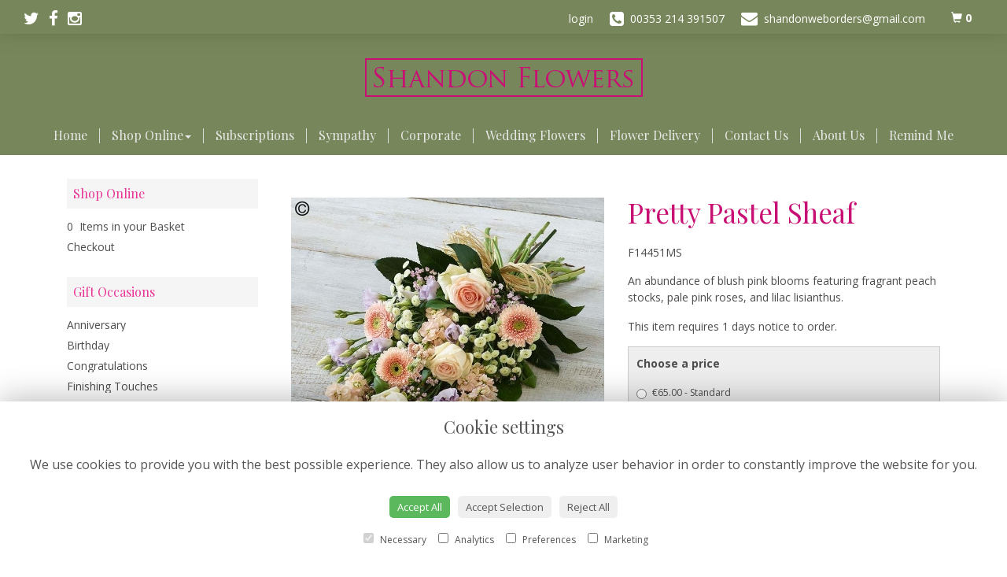

--- FILE ---
content_type: text/html;charset=UTF-8
request_url: https://www.shandonflowers.com/design-20215104/pretty-pastel-sheaf.htm
body_size: 8465
content:
<!DOCTYPE html><html lang="en"><head><meta http-equiv="Content-Type" content="text/html; charset=UTF-8"><meta http-equiv="X-UA-Compatible" content="IE=edge"><meta name="viewport" content="width=device-width, initial-scale=1"><script type="application/ld+json">
    {
      "@context": "https://schema.org",
      "@type": "Florist",
      "url": "/",
      "logo": "/upload/mt/shan533/images/logos/logo.png",
      "name": "Shandon Flowers",   
      "email": "shandonweborders@gmail.com",
      "telephone": "00353 214 391507",
      "address": {
        "@type": "PostalAddress",
    "streetAddress": "35/36 Shandon Street","addressLocality": "Cork City","addressRegion": "Co. Cork","addressCountry":"IE"
  
      },
	"contactPoint": {
	  "@type": "ContactPoint",
	  "telephone": "00353 214 391507",
	  "email": "shandonweborders@gmail.com"
		}
    }
    </script><script src="/upload/scripts/jquery-1.11.3.min.js"></script><script src="/upload/scripts/jquery.browser.min.js"></script><script src="/upload/scripts/jquery.validate.js"></script><script> 

	//storage of this and previous page
	sessionStorage.setItem('from',sessionStorage.getItem("is"));
    sessionStorage.setItem('is',window.location.href);

</script><link rel="shortcut icon" href="/upload/mt/shan533/images/favicon.ico"><link href="/upload/bootstrap/css/bootstrap.min.css" rel="stylesheet"><link href="/upload/styles/styles.css" rel="stylesheet"><link href="/upload/styles/cookie.css" rel="stylesheet"><link href="/upload/mt/shan533/styles/styles-color.css" rel="stylesheet"/><link href="/upload/mt/shan533/styles/styles-custom.css" rel="stylesheet"/><link href="/share/font-awesome/css/fontawesome-all.css" rel="stylesheet"><link href="/share/font-awesome/css/font-awesome.min.css" rel="stylesheet" media="none" onload="if(media!='all')media='all'"><!--[if lt IE 9]><script src="https://oss.maxcdn.com/html5shiv/3.7.2/html5shiv.min.js"></script><script src="https://oss.maxcdn.com/respond/1.4.2/respond.min.js"></script><![endif]--><title>Pretty Pastel Sheaf – buy online or call 00353 214 391507</title><meta name="description" content="Pretty Pastel Sheaf to buy from your local Cork City florist. Send fresh flowers to friends, family and loved ones. Order online today! "/>

	<meta property="og:image" content="/upload/mt/shan533/products/Interflora/20214013-pretty-pastel-sheaf.jpg"/>
	<link rel="stylesheet" media="screen, projection" href="/share/plugins/driftmaster/drift-basic.css">
	<link rel="stylesheet" media="screen, projection" href="/share/plugins/lightbox/ekko-lightbox.css">
	<link rel="stylesheet" media="screen, projection" href="/upload/styles/fpro-styles/design_page.css">
	
	<link rel="stylesheet" href="/upload/plugins/glightbox/css/glightbox.min.css">
	<script src="/upload/plugins/glightbox/js/glightbox.min.js"" type="text/javascript"></script>
	
	<link rel="stylesheet" href="/upload/plugins/splide/css/splide.min.css">
	<script src="/upload/plugins/splide/js/splide.js"" type="text/javascript"></script>
	<link rel="stylesheet" href="/upload/plugins/splide/css/splide-extension-video.min.css">
	<script src="/upload/plugins/splide/js/splide-extension-video.min.js"></script> 
	
	<script async src="https://www.googletagmanager.com/gtag/js?id=UA-123556136-4"></script><script>
  window.dataLayer = window.dataLayer || [];
  function gtag(){dataLayer.push(arguments);}
  gtag('js', new Date());

  gtag('config', 'UA-123556136-4');
</script><script async src="https://www.googletagmanager.com/gtag/js?id=G-B4H18W5258"></script><script>
  window.dataLayer = window.dataLayer || [];
  function gtag(){dataLayer.push(arguments);}
  gtag('js', new Date());

  gtag('config', 'G-B4H18W5258');
</script></head><body class="page"><noscript><p class="highlight" id="jswarning">Javascript is disabled in your browser, please enable it to continue using this website.</p></noscript><ul id="accessibility"><li><a href="/" title="Home" accesskey="1">Return to the Homepage</a><li><a href="#leftNavigator" title="Skip to categories">Skip to categories</a></li><li><a href="#info" accesskey="s" title="Skip to content">Skip to content</a></li><li><a href="#sitemap" accesskey="3" title="Sitemap">View SitemapView Sitemap</a></li></ul><div class="container-fluid navbar-fixed-top head-container designpage page" id="headContainer"><div class="container-fluid"><div class="page-header hidden-xs"><div class="row addressData"><div class="col-xs-6 col-sm-3"><div class="socialHead"><a href="https://www.twitter.com/shandonflowers" title="Follow us on Twitter" target="_blank"><i class="fa fa-twitter"></i></a><a href="https://www.facebook.com/shandon.flowers" title="Find us on Facebook" target="_blank"><i class="fa fa-facebook"></i></a><a href="https://www.instagram.com/shandonflowers" target="_blank"><i class="fa fa-instagram"></i></a></div></div><div class="col-xs-6 col-sm-9 text-right"><ul class="list-inline addressData-right"><li><span id="addTel" class="headLogin"><a href="/user-login.htm">login</a></span></li><li><span id="addTel"><a href="tel:00353 214 391507"><i class="fa fa-phone-square"></i><span class="hidden-xs">00353 214 391507</span></a></span></li><li><span id="addEmail"><a href="mailto:shandonweborders@gmail.com"><i class="fa fa-envelope"></i><span class="hidden-xs">shandonweborders@gmail.com</span></a></span></li><li><a class="btn btn-header headCart" href="/shoppingCart.htm?cartdo=view"><span class="glyphicon glyphicon-shopping-cart" aria-hidden="true"></span><span id="cartItemTotal"> 0</span></a></li><li style="padding-left:3px;"><a class="btn btn-header headSearch" data-toggle="collapse" href="#collapseSearch" aria-expanded="false" aria-controls="collapseSearch"><span class="glyphicon glyphicon-search" aria-hidden="true"></span></a></li><button type="button" class="navbar-toggle collapsed" data-toggle="collapse" data-target="#mobilenav" aria-expanded="false" aria-controls="navbar"><span class="sr-only">Toggle navigation</span><span class="icon-bar"></span><span class="icon-bar"></span><span class="icon-bar"></span></button><div class="collapse" id="collapseSearch"><div class="well"><div class="form-group"><div class="input-group"><input type="text" name="searchBy" id="searchBy" class="form-control" placeholder="Search"/><div class="input-group-addon"><a href="javascript:goToPage();">go</a></div></div></div></div></div></ul></div></div></div><div class="container-fluid noPadding hidden-sm hidden-md hidden-lg visible-xs-*"><div class="row addressDataMobile"><div class="col-xs-2 headerTel"><span><a href="tel:00353 214 391507"><i class="fa fa-phone-square"></i></a></span></div><div class="col-xs-2 headerEmail"><span><a href="mailto:shandonweborders@gmail.com"><i class="fa fa-envelope"></i></a></span></div><div class="col-xs-2 headerCart"><a href="/shoppingCart.htm?cartdo=view"><i class="fas fa-shopping-basket" aria-hidden="true"></i><span id="cartItemTotal"> 0</span></a></div><div class="col-xs-2 headerSearch"><a data-toggle="collapse" class="searchButton" href="#collapseSearch2" aria-expanded="false" aria-controls="collapseSearch2"><i class="fa fa-search" aria-hidden="true"></i></a></div><div class="col-xs-2"><button type="button" class="navbar-toggle collapsed" data-toggle="collapse" data-target="#mobilenav" aria-expanded="false" aria-controls="navbar"><span class="sr-only">Toggle navigation</span><span class="icon-bar"></span><span class="icon-bar"></span><span class="icon-bar"></span></button></div></div><script>
 
// MOBILE SEARCH START 
function goToPage2() 
{
    var initial = "/search/design.htm?term=";
    var searchString = document.getElementById("searchBy2").value;
    window.location.assign(initial+searchString);
}
</script><div class="collapse" id="collapseSearch2"><div class="well"><div class="form-group"><div class="input-group"><input type="text" name="searchBy2" id="searchBy2" class="form-control" placeholder="Search"/><div class="input-group-addon"><a href="javascript:goToPage2();">go</a></div></div></div></div></div><div id="mobilenav" class="collapse"><nav class=""><div><ul class="mobile-nav"><li class="page1"><a title="Home" href="/">Home</a></li><li class="dropdown page2"><a title="Shop Online" href="#" class="dropdown-toggle" data-toggle="dropdown">Shop Online<span class="caret"></span></a><ul class="dropdown-menu columns" role="menu"><li class="page2"><a title="Shop Online" href="/shop-online.htm">Shop Online</a></li><li class="dropdown-header">Gift Occasions</li><li><a href="/occasion-1/anniversary.htm" title="Anniversary">Anniversary</a></li><li><a href="/occasion-2/birthday.htm" title="Birthday">Birthday</a></li><li><a href="/occasion-3/congratulations.htm" title="Congratulations">Congratulations</a></li><li><a href="/occasion-42/finishing-touches.htm" title="Finishing Touches">Finishing Touches</a></li><li><a href="/occasion-43/florist-choice.htm" title="Florist Choice">Florist Choice</a></li><li><a href="/occasion-14/funeral.htm" title="Funeral">Funeral</a></li><li><a href="/occasion-4/get-well-soon.htm" title="Get Well Soon">Get Well Soon</a></li><li><a href="/occasion-16/gifts.htm" title="Gifts">Gifts</a></li><li><a href="/occasion-7/new-born.htm" title="New Born">New Born</a></li><li><a href="/occasion-106/plants.htm" title="Plants">Plants</a></li><li><a href="/occasion-5/retirement.htm" title="Retirement">Retirement</a></li><li><a href="/occasion-15/romance.htm" title="Romance">Romance</a></li><li><a href="/occasion-6/thank-you.htm" title="Thank You">Thank You</a></li><li><a href="/occasion-20/winter.htm" title="Winter">Winter</a></li><li class="divider"></li><li class="dropdown-header">Sympathy</li><li><a href="/category-7/spray.htm" title="Spray Designs">Spray</a></li><li><a href="/category-8/wreath.htm" title="Wreath Designs">Wreath</a></li><li><a href="/category-16/heart-and-cushion.htm" title="Heart and Cushion Designs">Heart and Cushion</a></li><li><a href="/category-17/child.htm" title="Child Designs">Child</a></li><li><a href="/category-18/funeral-basket.htm" title="Funeral Basket Designs">Funeral Basket</a></li><li><a href="/category-19/funeral-posy.htm" title="Funeral Posy Designs">Funeral Posy</a></li><li><a href="/category-20/specialist-tributes.htm" title="Specialist Tributes Designs">Specialist Tributes</a></li><li><a href="/category-21/sheaves.htm" title="Sheaves Designs">Sheaves</a></li><li><a href="/category-23/crosses.htm" title="Crosses Designs">Crosses</a></li><li><a href="/category-25/casket-sprays.htm" title="Casket Sprays Designs">Casket Sprays</a></li><li><a href="/category-65/eco-friendly-range.htm" title="Eco Friendly Range Designs">Eco Friendly Range</a></li><li><a href="/category-66/finishing-touches.htm" title="Finishing Touches Designs">Finishing Touches</a></li><li class="divider"></li><li class="dropdown-header">Finishing Touches</li><li><a href="/category-9/chocolates.htm" title="Chocolates Designs">Chocolates</a></li><li><a href="/category-10/cuddly-toys.htm" title="Cuddly Toys Designs">Cuddly Toys</a></li><li><a href="/category-31/vases.htm" title="Vases Designs">Vases</a></li><li><a href="/category-32/cards.htm" title="Cards Designs">Cards</a></li><li><a href="/category-122/candles.htm" title="Candles Designs">Candles</a></li><li class="divider"></li><li class="dropdown-header">Wedding Flowers</li><li><a href="/category-15/corsages-&-buttonholes.htm" title="Corsages & Buttonholes Designs">Corsages & Buttonholes</a></li><li class="divider"></li><li class="dropdown-header">Florist Choice</li><li class="divider"></li></ul></li><li class="page29"><a title="Subscriptions" href="/subscriptions.htm">Subscriptions</a></li><li class="page5"><a title="Sympathy" href="/sympathy.htm">Sympathy</a></li><li class="page7"><a title="Corporate" href="/corporate.htm">Corporate</a></li><li class="page4"><a title="Wedding Flowers" href="/wedding-flowers.htm">Wedding Flowers</a></li><li class="page9"><a title="Flower Delivery" href="/flower-delivery.htm">Flower Delivery</a></li><li class="page10"><a title="Contact Us" href="/contact-us.htm">Contact Us</a></li><li class="page25"><a title="About Us" href="/about-us.htm">About Us</a></li><li class="pageRemind"><a title="Remind Me" href="/site_editReminder.htm">Remind Me</a></li></ul><div class="testLogin"><div class="btn btn-default adminButton"><a href="/user-login.htm"><i class="fa fa-user"></i> Login</a></div></div></div></div></div></nav></div></div></div></div><div class="container-fluid topnav-container page" id="topNavContainer"><div id="customTop" class="container"></div><div class="container-fluid"><nav class="navbar navbar-default"><div class="navbar-header"><a class="navbar-brand" href="/"><img class="img-responsive" src="/upload/mt/shan533/images/logos/logo.png" alt="Shandon Flowers"/></a></div><div id="navbar" class="navbar-collapse collapse"><ul class="nav navbar-nav navbar-right"><li class="page1"><a title="Home" href="/">Home</a></li><li class="dropdown"><a title="Shop Online" href="#" class="dropdown-toggle" data-toggle="dropdown">Shop Online<span class="caret"></span></a><ul class="dropdown-menu columns" role="menu"><li class="overview-part"><a title="Shop Online" href="/shop-online.htm">Shop Online</a></li><li class="dropdown-header">Gift Occasions</li><li><a href="/occasion-1/anniversary.htm" title="Anniversary">Anniversary</a></li><li><a href="/occasion-2/birthday.htm" title="Birthday">Birthday</a></li><li><a href="/occasion-3/congratulations.htm" title="Congratulations">Congratulations</a></li><li><a href="/occasion-42/finishing-touches.htm" title="Finishing Touches">Finishing Touches</a></li><li><a href="/occasion-43/florist-choice.htm" title="Florist Choice">Florist Choice</a></li><li><a href="/occasion-14/funeral.htm" title="Funeral">Funeral</a></li><li><a href="/occasion-4/get-well-soon.htm" title="Get Well Soon">Get Well Soon</a></li><li><a href="/occasion-16/gifts.htm" title="Gifts">Gifts</a></li><li><a href="/occasion-7/new-born.htm" title="New Born">New Born</a></li><li><a href="/occasion-106/plants.htm" title="Plants">Plants</a></li><li><a href="/occasion-5/retirement.htm" title="Retirement">Retirement</a></li><li><a href="/occasion-15/romance.htm" title="Romance">Romance</a></li><li><a href="/occasion-6/thank-you.htm" title="Thank You">Thank You</a></li><li><a href="/occasion-20/winter.htm" title="Winter">Winter</a></li><li class="divider"></li><li class="dropdown-header">Sympathy</li><li><a href="/category-7/spray.htm" title="Spray Designs">Spray</a></li><li><a href="/category-8/wreath.htm" title="Wreath Designs">Wreath</a></li><li><a href="/category-16/heart-and-cushion.htm" title="Heart and Cushion Designs">Heart and Cushion</a></li><li><a href="/category-17/child.htm" title="Child Designs">Child</a></li><li><a href="/category-18/funeral-basket.htm" title="Funeral Basket Designs">Funeral Basket</a></li><li><a href="/category-19/funeral-posy.htm" title="Funeral Posy Designs">Funeral Posy</a></li><li><a href="/category-20/specialist-tributes.htm" title="Specialist Tributes Designs">Specialist Tributes</a></li><li><a href="/category-21/sheaves.htm" title="Sheaves Designs">Sheaves</a></li><li><a href="/category-23/crosses.htm" title="Crosses Designs">Crosses</a></li><li><a href="/category-25/casket-sprays.htm" title="Casket Sprays Designs">Casket Sprays</a></li><li><a href="/category-65/eco-friendly-range.htm" title="Eco Friendly Range Designs">Eco Friendly Range</a></li><li><a href="/category-66/finishing-touches.htm" title="Finishing Touches Designs">Finishing Touches</a></li><li class="divider"></li><li class="dropdown-header">Finishing Touches</li><li><a href="/category-9/chocolates.htm" title="Chocolates Designs">Chocolates</a></li><li><a href="/category-10/cuddly-toys.htm" title="Cuddly Toys Designs">Cuddly Toys</a></li><li><a href="/category-31/vases.htm" title="Vases Designs">Vases</a></li><li><a href="/category-32/cards.htm" title="Cards Designs">Cards</a></li><li><a href="/category-122/candles.htm" title="Candles Designs">Candles</a></li><li class="divider"></li><li class="dropdown-header">Wedding Flowers</li><li><a href="/category-15/corsages-&-buttonholes.htm" title="Corsages & Buttonholes Designs">Corsages & Buttonholes</a></li><li class="divider"></li><li class="dropdown-header">Florist Choice</li><li class="divider"></li></ul></li><li class="page29"><a title="Subscriptions" href="/subscriptions.htm">Subscriptions</a></li><li class="page5"><a title="Sympathy" href="/sympathy.htm">Sympathy</a></li><li class="page7"><a title="Corporate" href="/corporate.htm">Corporate</a></li><li class="page4"><a title="Wedding Flowers" href="/wedding-flowers.htm">Wedding Flowers</a></li><li class="page9"><a title="Flower Delivery" href="/flower-delivery.htm">Flower Delivery</a></li><li class="page10"><a title="Contact Us" href="/contact-us.htm">Contact Us</a></li><li class="page25"><a title="About Us" href="/about-us.htm">About Us</a></li><li class="pageRemind"><a title="Remind Me" href="/site_editReminder.htm">Remind Me</a></li></ul></div></div></div></nav><div class="container content-container designpage page" id="contentContainer"><div id="content"><div id="pageContent" class="clearfix"><div class="col-sm-3 highlight catNavigator hidden-xs" id="leftNavigator"><dl class="leftCart"><dt>Shop Online</dt><dd>0 &nbsp;Items in your Basket</dd><dd><a href="/shoppingCart.htm?cartdo=view" title="Checkout">Checkout</a></dl><dl class="leftOccasions"><dt>Gift Occasions</dt><dd><a href="/occasion-1/anniversary.htm" title="Anniversary flowers">Anniversary</a></dd><dd><a href="/occasion-2/birthday.htm" title="Birthday flowers">Birthday</a></dd><dd><a href="/occasion-3/congratulations.htm" title="Congratulations flowers">Congratulations</a></dd><dd><a href="/occasion-42/finishing-touches.htm" title="Finishing Touches flowers">Finishing Touches</a></dd><dd><a href="/occasion-43/florist-choice.htm" title="Florist Choice flowers">Florist Choice</a></dd><dd><a href="/occasion-14/funeral.htm" title="Funeral flowers">Funeral</a></dd><dd><a href="/occasion-4/get-well-soon.htm" title="Get Well Soon flowers">Get Well Soon</a></dd><dd><a href="/occasion-16/gifts.htm" title="Gifts flowers">Gifts</a></dd><dd><a href="/occasion-7/new-born.htm" title="New Born flowers">New Born</a></dd><dd><a href="/occasion-106/plants.htm" title="Plants flowers">Plants</a></dd><dd><a href="/occasion-5/retirement.htm" title="Retirement flowers">Retirement</a></dd><dd><a href="/occasion-15/romance.htm" title="Romance flowers">Romance</a></dd><dd><a href="/occasion-6/thank-you.htm" title="Thank You flowers">Thank You</a></dd><dd><a href="/occasion-20/winter.htm" title="Winter flowers">Winter</a></dd></dl><dl class="leftDesTypes"><dt>Sympathy</dt><dd><a href="/category-7/spray.htm" title="Spray Designs">Spray</a></dd><dd><a href="/category-8/wreath.htm" title="Wreath Designs">Wreath</a></dd><dd><a href="/category-16/heart-and-cushion.htm" title="Heart and Cushion Designs">Heart and Cushion</a></dd><dd><a href="/category-17/child.htm" title="Child Designs">Child</a></dd><dd><a href="/category-18/funeral-basket.htm" title="Funeral Basket Designs">Funeral Basket</a></dd><dd><a href="/category-19/funeral-posy.htm" title="Funeral Posy Designs">Funeral Posy</a></dd><dd><a href="/category-20/specialist-tributes.htm" title="Specialist Tributes Designs">Specialist Tributes</a></dd><dd><a href="/category-21/sheaves.htm" title="Sheaves Designs">Sheaves</a></dd><dd><a href="/category-23/crosses.htm" title="Crosses Designs">Crosses</a></dd><dd><a href="/category-25/casket-sprays.htm" title="Casket Sprays Designs">Casket Sprays</a></dd><dd><a href="/category-65/eco-friendly-range.htm" title="Eco Friendly Range Designs">Eco Friendly Range</a></dd><dd><a href="/category-66/finishing-touches.htm" title="Finishing Touches Designs">Finishing Touches</a></dd></dl><dl class="leftDesTypes"><dt>Finishing Touches</dt><dd><a href="/category-9/chocolates.htm" title="Chocolates Designs">Chocolates</a></dd><dd><a href="/category-10/cuddly-toys.htm" title="Cuddly Toys Designs">Cuddly Toys</a></dd><dd><a href="/category-31/vases.htm" title="Vases Designs">Vases</a></dd><dd><a href="/category-32/cards.htm" title="Cards Designs">Cards</a></dd><dd><a href="/category-122/candles.htm" title="Candles Designs">Candles</a></dd></dl><dl class="leftDesTypes"><dt>Wedding Flowers</dt><dd><a href="/category-15/corsages-&-buttonholes.htm" title="Corsages & Buttonholes Designs">Corsages & Buttonholes</a></dd></dl><dl class="leftDesTypes"><dt>Florist Choice</dt></dl><dl class="leftExtras"><dt>Gifts By Price</dt><dd><a href="/price/0-to-29.99.htm" title="Up to €30 Designs">Under&nbsp;€30</a></dd><dd><a href="/price/30-to-40.htm" title="from €30 t0 €40 Designs">€30&nbsp;to&nbsp;€40</a></dd><dd><a href="/price/40-to-any.htm" title="over €40 Designs">Over&nbsp;€40</a></dd></dl><dl class="leftSocial"><dt>Follow Us</dt><dd><a href="https://www.twitter.com/shandonflowers" title="Follow us on Twitter" target="_blank"><span class="social"><i class="fa fa-twitter"></i></span> Twitter</a></dd><dd><a href="https://www.facebook.com/shandon.flowers" title="Find us on Facebook" target="_blank"><span class="social"><i class="fa fa-facebook"></i></span> Facebook</a></dd><dd><a href="https://www.instagram.com/shandonflowers" title="View our Instagram page" target="_blank"><span class="social"><i class="fa fa-instagram"></i></span> Instagram</a></dd></dl></div><div id="info" class="col-sm-9 contentLeft"> 

<script>
gtag("event", "view_item", {
  currency: "EUR",
  value: 65.00,
  items: [
    {
      item_id: "Pretty Pastel Sheaf",
      item_name: "Pretty Pastel Sheaf" 
    }
  ]
}); 
</script>
<script type="application/ld+json">
{
"@context": "http://schema.org/",
"@type": "Product",
"name": "Pretty Pastel Sheaf",
"brand": {
"@type": "Brand",
"name": "Shandon Flowers"
},
"sku": "20215104",
"identifier": "20215104",
"image": "https://www.shandonflowers.com/upload/mt/shan533/products/Interflora/20214013-pretty-pastel-sheaf.jpg",

"description": "An abundance of blush pink blooms featuring fragrant peach stocks, pale pink roses, and lilac lisianthus.", 
"mpn": "F14451MS",

"offers": {
"@type": "Offer",
"priceCurrency": "EUR",  
"price": 65.00,
"availability": "http://schema.org/InStock",
"seller": {
"@type": "Organization",
"name": "Shandon Flowers"
} 
  }
 
}
</script>

<div class="row" id="designBlock">

<form id="designDetail" name="design" id="design" method="post" action="/shoppingCart.htm">
<input type="hidden" name="_csrf" value="1038daf8-717f-4d15-ad15-6548a186de68" />  
<input type="hidden" name="designId" value="20215104"/>
<input type="hidden" name="cartdo" value="add"/>
<input type="hidden" name="label" id="label" value=""/>
<input type="hidden" name="tm" value="1769356831778"/>
<input type="hidden" name="zoneId" id="zoneId" value=""/>
<input type="hidden" name="maxStock" id="maxStock" value=""/>
<input type="hidden" name="stockPriceId" id="stockPriceId" value=""/>
<input type="hidden" name="stockAttrId" id="stockAttrId" value=""/>
<input type="hidden" name="crossSaleComplete" id="crossSaleComplete" value="0"/>
<div class="col-sm-12" id="cartMessage"></div>
	

	<div class="col-sm-6" id="detailLeft">

	<div class="visible-xs designTitle">
	<h1>Pretty Pastel Sheaf</h1>
	</div>

	
	
<section class="splide" id="main-carousel">
  <div class="splide__track">
		<ul class="splide__list">
		
		
			<li class="splide__slide">
			<a class="glightbox" href="/upload/mt/shan533/products/Interflora/lg_20214013-pretty-pastel-sheaf.jpg" data-title="Pretty Pastel Sheaf" data-type="image" data-effect="fade" data-height="auto" data-zoomable="true" data-draggable="true">
				<img class="mainImage" src="/upload/mt/shan533/products/Interflora/20214013-pretty-pastel-sheaf.jpg" alt="Pretty Pastel Sheaf" />
			</a> 
			</li>
			</ul>
  </div>
</section>
<section class="splide" id="thumb-carousele">
  <div class="splide__track">
		<ul class="splide__list">
			
			<li class="splide__slide">
					<img src="/upload/mt/shan533/products/Interflora/th_20214013-pretty-pastel-sheaf.jpg" alt="Pretty Pastel Sheaf" />
				</li>
			</ul>
  </div>
</section>



	<div class="imageNote">Click image to enlarge</div></div>
	
	<div class="col-sm-6" id="detailRight">

	<div class="hidden-xs designTitle">
	<h1>Pretty Pastel Sheaf</h1>
	</div>
	
	<!--  
	
	-->


	<p><strong>F14451MS</strong></p><p>An abundance of blush pink blooms featuring fragrant peach stocks, pale pink roses, and lilac lisianthus.</p>
<p>This item requires 1 days notice to order.</p><div class="designPrices">
				
				<div class="form-group">
					<p class="designBold">Choose a price</p>
						
							<div class="radio">
					  				<label>
									<input type="radio" class="required" name="price" id="price" data-label='Standard' value="65.00" alt="Standard"/>€65.00 - Standard</label>
								</div>
							<div class="radio">
					  				<label>
									<input type="radio" name="price" id="price" data-label='Grand' value="75" alt="Grand"/>€75 - Grand (As shown in image)</label>
								</div>
							<div class="radio">
					  				<label>		
									<input type="radio" name="price" id="price" value="95" data-label='Superior' alt="Superior"/>€95 - Superior</label>
								</div>
							</div> 
				
	</div>
	<p style="float:right">
	<button type="button" class="btn btn-secondary btn-lg btnspace btnBack" id="btnBackId"> <i class="fas fa-angle-left"></i></i> Back</button>

		<button type="submit" class="btn btn-primary btn-lg btnspace btnGo"> <i class="fa fa-shopping-cart"></i> Add to Cart</button>	
			</p> 
	</div>



	<div class="designSeason"><strong>Please Note</strong> that due to the seasonal availability of flowers it may be necessary to vary individual stems from those shown. Our skilled florists may substitute flowers for one similar in style, quality and value. Where our designs include a sundry item such as a vase or basket it may not always be possible	to include the exact item as displayed. If such an occasion arises we will make every effort to replace the	item with a suitable alternative.</div></form>

</div> <!-- end of design block -->




</div></div></div></div><footer><div class="container-fluid page footerContainer designpage"><div id="customBottom" class="container"><div class="row footerIcons"><div class="col-lg-4 col-xs-12"><div class="footer-icons"><img class="img-responsive center-block" src="/upload/mt/shan533/styles/images/foot-timed.png"/> Same day deliveries available for orders placed before 12 noon. This may vary at busy periods.</div></div><div class="col-lg-4 col-xs-12"><div class="footer-icons"><img class="img-responsive center-block" src="/upload/mt/shan533/styles/images/foot-delivery.png"/> Next day flower delivery throughout Cork available.</div></div><div class="col-lg-4 col-xs-12"><div class="footer-icons"><img class="img-responsive center-block" src="/upload/mt/shan533/styles/images/foot-secure.png"/> Secure online payments.</div></div></div><script>
$( document ).ready(function() {
$('.designList').appendTo('.homeProds');
});
</script></div><div class="container"><div class="row" id="footer"><div class="col-md-4 footerTextAlign"><dl id="sitemap"><dt>Information</dt><dd><a title="Home" href="/">Home</a><dd><a title="Shop Online" href="/shop-online.htm">Shop Online</a></dd><dd><a title="Subscriptions" href="/subscriptions.htm">Subscriptions</a></dd><dd><a title="Sympathy" href="/sympathy.htm">Sympathy</a></dd><dd><a title="Corporate" href="/corporate.htm">Corporate</a></dd><dd><a title="Wedding Flowers" href="/wedding-flowers.htm">Wedding Flowers</a></dd><dd><a title="Flower Delivery" href="/flower-delivery.htm">Flower Delivery</a></dd><dd><a title="Contact Us" href="/contact-us.htm">Contact Us</a></dd><dd><a title="About Us" href="/about-us.htm">About Us</a></dd><dd><a title="Site Map" href="/sitemap.htm">Site Map</a></dl></div><div class="col-md-4 footerTextAlign"><dl class="footAddress"><dt>Contact Us</dt><dd> Shandon Flowers<br>35/36 Shandon Street, Cork, Ireland<br>Cork City<br>Co. Cork<br><p><a href="tel:00353 214 391507">00353 214 391507&nbsp; <i class="fa fa-phone-square"></i></a></p><dd><a href="mailto:shandonweborders@gmail.com">shandonweborders@gmail.com</a></dd><dd class="footerSocial"><a href="https://www.twitter.com/shandonflowers" title="Follow us on Twitter" target="_blank" class="social"><i class="fa fa-twitter"></i></a><a href="https://www.facebook.com/shandon.flowers" title="Find us on Facebook" target="_blank" class="social"><i class="fa fa-facebook"></i></a><a href="https://www.instagram.com/shandonflowers" target="_blank" class="social"><i class="fa fa-instagram"></i></a></dd></dl></div><div class="col-md-4 footerTextAlign"><dl class="footLegal"><dt>Legal</dt><dd><a href="/terms-&amp;-conditions.htm" accesskey="8" title="Terms and Conditions">Terms and Conditions</a></dd><dd><a href="/privacy-policy.htm" title="Privacy Policy">Privacy Policy</a></dd><dd><a href="/cookie-policy.htm" title="Cookie Policy">Cookie Policy</a><dd class="fproLink">Website created by&nbsp;<a href="http://www.floristpro.co.uk" target="_blank" rel="nofollow">floristPro</a></dd><dd>&copy; Shandon Flowers</dd><dd class="footerRelay">&copy;Copyright used with permission<br>of Interflora British Unit</dd></dl></div></div><div class="row"><div class="col"><img src="/upload/styles/images/footer.png" class="img-responsive center-block"/></div></div><script src="/upload/bootstrap/js/bootstrap.min.js"></script><script src="/upload/scripts/scripts.js"></script><div class="cookie-consent-banner" id="cookie-consent-banner"><h3>Cookie settings</h3><p>We use cookies to provide you with the best possible experience. They also allow us to analyze user behavior in order to constantly improve the website for you.</p><button class="cookie-consent-button btn-success" id="btn-accept-all">Accept All</button><button class="cookie-consent-button btn-outline" id="btn-accept-some">Accept Selection</button><button class="cookie-consent-button btn-grayscale" id="btn-reject-all">Reject All</button><div class="cookie-consent-options"><label><input checked="checked" disabled="disabled" id="consent-necessary" type="checkbox" value="Necessary"> Necessary </label><label><input id="consent-analytics" type="checkbox" value="Analytics"> Analytics </label><label><input id="consent-preferences" type="checkbox" value="Preferences"> Preferences </label><label><input id="consent-marketing" type="checkbox" value="Marketing"> Marketing </label></div></div><script>

function hideBanner() {
    document.getElementById('cookie-consent-banner').style.display = 'none';
};

if(localStorage.getItem('consentMode') === null) {
    
	document.getElementById('btn-accept-all').addEventListener('click', function() {
		setConsent({
        	necessary: true,
        	analytics: true,
        	preferences: true,
        	marketing: true
      	});

	hideBanner();

	});

	document.getElementById('btn-accept-some').addEventListener('click', function() {
		setConsent({
        		necessary: true,
        		analytics: document.getElementById('consent-analytics').checked,
        		preferences: document.getElementById('consent-preferences').checked,
        		marketing: document.getElementById('consent-marketing').checked
		});

      		hideBanner();

	});

	document.getElementById('btn-reject-all').addEventListener('click', function() {
      		setConsent({
			necessary: false,
        		analytics: false,
        		preferences: false,
        		marketing: false
      		});

    	hideBanner();

	});

	document.getElementById('cookie-consent-banner').style.display = 'block';
 }

  
function setConsent(consent) {
    const consentMode = {
      'functionality_storage': consent.necessary ? 'granted' : 'denied',
      'security_storage': consent.necessary ? 'granted' : 'denied',
      'ad_storage': consent.marketing ? 'granted' : 'denied',
      'analytics_storage': consent.analytics ? 'granted' : 'denied',
      'personalization': consent.preferences ? 'granted' : 'denied',
    };
    gtag('consent', 'update', consentMode);  
    localStorage.setItem('consentMode', JSON.stringify(consentMode));
}
</script>

<script>

	var main = new Splide( '#main-carousel', {
		  type      : 'fade',
		  rewind    : true,
		  pagination: false,
		  arrows    : false,
	} );
		
	var thumbnails = new Splide( '#thumb-carousele', {
		autoWidth: true,
	    fixedHeight: 90,
		gap        : 10,
		rewind     : true,
		pagination : false,
		isNavigation: true,
	} );
	
	main.sync( thumbnails );
	main.mount(window.splide.Extensions);
	thumbnails.mount(window.splide.Extensions);


	$(".delDate").attr("autocomplete", "off");
    
	
	$("#btnLogin").click(function (e) {
		window.location.href ="/user-login.htm";
	})
	
	
	
    
	$('#designDetail').validate({ 
		errorClass: "errorMessage",
		errorElement: "span", 
		highlight: function(element, errorClass, validClass) {$(element).parent('div').parent('div').addClass("highlight");},
		unhighlight: function(element, errorClass, validClass) {$(element).parent('div').parent('div').removeClass("highlight");},
		errorPlacement: function(error, element) { 
			error.appendTo( element.parent() );
		},
        submitHandler: function(form,event) {     	
        	if ($('*[name="price"]').attr('type')=="radio") { 
        		document.getElementById("label").value =$('input[name=price]:checked').attr('data-label');     		
			} 
			else if ($("#price").is('select')){ 
				//console.log("isSelect");
				document.getElementById("label").value =$('#price').find('option:selected').attr('data-label');     		
			}
			//alert($('#price').find('option:selected').attr('data-label'));
			
			    gtag("event", "add_to_cart", {
	                currency: "EUR",
	                value: 65.00,
	                items: [
	                  {
	                    item_id: "Pretty Pastel Sheaf",
	                    item_name: "Pretty Pastel Sheaf",
	                    price: 65.00
	                  }
	                ]
	            });
				form.submit();
			 
	 
        }
	});   
	
	
	$(document).on("keydown", "form", function(event) { 
	    return event.key != "Enter";
	});
    
	</script>	
	<link href="/share/plugins/loading/jquery.loading.css" rel="stylesheet">
	<script src="/share/plugins/loading/jquery.loading.js"></script>   
	<script type="text/javascript">
	
	$(".delDate").addClass("required");
	$(".delTypeCheck").addClass("required");
	

	function validDate(dateError,msgError) {
		
		var valid = true;
		if (document.getElementById("date").value=='') {
			document.getElementById("error1").value = dateError;
			valid=false;
			}
		 
		for(i=0; i<document.forms[0].elements.length; i++){
			if(document.forms[0].elements[i].type == 'textarea') {
			 if (document.forms[0].elements[i].value=='') {
				 document.getElementById("error2").value = msgError;
		 		 valid=false; 
			 }
		}
		}
	}
$(document).ready(function() {

	
	$(".ui-state-active").removeClass("ui-state-active").removeClass("ui-state-hover");
    $('.delTypeVal').click(function() { 
    	
    	$(".delTypeCheck").prop("checked", true); 
    	$(".delTypeVal").addClass( "required");	
    	$(".delTypeVal").addClass( "postcodeUK");
    })
    $('input:radio[name="delType"]').change(function(){
    	if (!$(this).hasClass("delTypeCheck")) {
    		$(".delTypeVal").removeClass( "required");	
    		$(".delTypeVal").removeClass( "postcodeUK");
    		$(".btnGo").prop('disabled', false);
    		$(".errorMessage1").remove();
    		$("#delPostCode").val("");
    	}
    	if ($(this).hasClass("delTypeCheck")) {
    		$(".delTypeVal").addClass( "required");
    		$(".delTypeVal").addClass( "postcodeUK");
    	}
    })   
    


    //v2 delivery
    

	//v1 delivery
		 // && map.config.localOnlyDelivery=='1'
	    
	    $(document).on('click', '.updateDelDetails', function(e) { 
			e.preventDefault();
			$("#cartdo").val("view");
		
			//$("form").validate().settings.ignore = "*";
	
			$("#terms").addClass("ignore");
			$(".msgControl").addClass("ignore");	
			$(".orderChargeSelect").addClass("ignore");	
			$('#shoppingBasket').valid(); 
			document.cart.action = "shoppingCart.htm";
			$("#shoppingBasket").submit(); 
			
		})
 
    
 
    
    //Matches UK postcode. Does not match to UK Channel Islands that have their own postcodes (non standard UK)
    $.validator.addMethod( "postcodeUK", function( value, element ) {
        return this.optional( element ) || /^([Gg][Ii][Rr] 0[Aa]{2})|((([A-Za-z][0-9]{1,2})|(([A-Za-z][A-Ha-hJ-Yj-y][0-9]{1,2})|(([A-Za-z][0-9][A-Za-z])|([A-Za-z][A-Ha-hJ-Yj-y][0-9]?[A-Za-z])))) [0-9][A-Za-z]{2})$$/i.test( value );
	    }, "Please specify a valid UK postcode with correct spacing / format" )
	        
	}) 
	
	//v2
    function updateClosedDates(data) {
	
    	var newDates =  data.newExcDates;// [ds]; //newDates = ["27/11/2023","28/11/2023"]; 
    	console.log("New Exception dates 4 ="+newDates);

    	//newDates.unshift('update');
    	$('.delDate').datepicker('setDatesDisabled', newDates);

    	
    	console.log("refreshed dates");
    }

</script>



	<script type="text/javascript" src="/upload/scripts/fpro/design.js"></script>      
<script>
const lightbox = GLightbox({
    touchNavigation: true,
    loop: true,
  selector: ".glightbox"
    });
  //moved this out of design.js
    function changeImage() {
			var newImage = ($('#attrId').find(':selected').attr('data-img'));	
			if (newImage!="") {
				$(".mainImage").attr("src", "/upload/mt/shan533/products/Interflora/"+newImage);
			} else {
				$(".mainImage").attr("src", "/upload/mt/shan533/products/Interflora/20214013-pretty-pastel-sheaf.jpg");

			}
      // testing if stock is on then calling the displayStock function
      
		} 
</script>
    




<script>



// SEARCH START 
function goToPage() 
{
    var initial = "/search/design.htm?term=";
    var searchString = document.getElementById("searchBy").value;
    window.location.assign(initial+searchString);
}
$(document).ready(function() {
	
	
    $('#searchBy').keypress(function(e){
    	if (e.which==13) {
    		goToPage();
    	}
	});
})
</script></footer><script defer src="https://static.cloudflareinsights.com/beacon.min.js/vcd15cbe7772f49c399c6a5babf22c1241717689176015" integrity="sha512-ZpsOmlRQV6y907TI0dKBHq9Md29nnaEIPlkf84rnaERnq6zvWvPUqr2ft8M1aS28oN72PdrCzSjY4U6VaAw1EQ==" data-cf-beacon='{"version":"2024.11.0","token":"4d7ab4c540554445a0468d9d24b4b7b9","r":1,"server_timing":{"name":{"cfCacheStatus":true,"cfEdge":true,"cfExtPri":true,"cfL4":true,"cfOrigin":true,"cfSpeedBrain":true},"location_startswith":null}}' crossorigin="anonymous"></script>
</body></html>

--- FILE ---
content_type: text/css;charset=UTF-8
request_url: https://www.shandonflowers.com/upload/mt/shan533/styles/styles-custom.css
body_size: 2837
content:
@import url('https://fonts.googleapis.com/css?family=Open+Sans:400,600,700');
@import url('https://fonts.googleapis.com/css?family=Playfair+Display:400,400i,700');
body { font-family: 'Open Sans', sans-serif; font-size: 14px; background: #fff; color: #4E4C4C}
.highlight{background:#fcfcfc;}
a, .catNavigator dt {color: #e93395} 
a:hover, a:focus {text-decoration:none; color: #4E4C4C;}
h1, h2, h3, h4, h5, h6 {color: #4E4C4C; font-family: 'Playfair Display', serif;}
h1, h2{font-family: 'Playfair Display', serif;color:#c81074;}
h1 {font-size:35px;font-weight:400;}
.cartHeader, .confirmTell, #footer dt {color: #c81074; font-family: 'Playfair Display', serif;}
strong, b {font-weight: 500;}

.head-container {border-bottom: 0px solid #888888;padding: 4px 0;background: #78875b;
    box-shadow: 0px 0px 20px #5c6845ab;
}
.topnav-container, .navbar-default {background:#78875b;}  
.topbanner-container {  padding-left: 0px;  padding-right: 0px; }

.addressData a, .addressData a:visited {color:#fff;}
.addressData a:hover{color:#c81074;} 

.owl-carousel {margin-bottom:30px;}

.customPageBot {padding:20px;background:#ffffff;margin-bottom:30px;border:1px solid #f7f7f7;}

.continueButton {text-align:center;font-size:20px;font-family: 'Playfair Display', serif;margin-bottom:20px;}

/** nav bar **/
.navbar-brand { margin-top: 60px;float:none}
.navbar-default {  border-color: #99a285;border-radius: 0px; border: 0px solid #444; border-right:none; border-left:none; border-top:none}
.navbar-default .navbar-nav>li>a { color: #e8e8e8;   font-size: 16px;display:inline-block;line-height:20px;font-family: 'Playfair Display', serif;text-transform:none;}
.navbar-default .navbar-nav>li>a.current, .navbar-default .navbar-nav>li>a:hover, .navbar-default .navbar-nav>li>a:focus {  color: #c81074;}
.navbar-right { width:100%;  margin-top: 0px;margin-right:0px} 
.navbar-nav>li{float:none;display:inline;border-right:1px solid #ddd;}
.navbar-nav>li:last-child {border-right:none;}
.navbar-brand>img {margin-left: auto;margin-right: auto;}
.navbar-header{float:none;margin-top:50px}
 
.navbar-nav {border-top: 0px solid #eaeaea; border-bottom: 0px solid #eaeaea;list-style:none;text-align:center;}


/** Left Nav **/
.catNavigator dd, .catNavigator a:link, .catNavigator a:visited { color:#4E4C4C}
.catNavigator a:hover, .catNavigator a:focus, .catNavigator a.current { color: #e93395; text-decoration:none}

.catNavigator dt {background:#f5f5f5;padding:8px;max-width:90%;font-family: 'Playfair Display', serif;font-size:16px;}

/** buttons **/
.btn-primary{ background-image:none; background-color:#c81074; color: #fff; border: 0px solid #e93395;}
.btn-primary:hover,.btn-primary:focus,.btn-primary.focus,.btn-primary:active,.btn-primary.active,.btn-primary:active:focus,.btn-primary.active.focus{background-image:none;background-color:#F06AB2; border: 0px solid #e93395;} 
.btn-header {border-radius: 0px;  border: 0px solid #DADADA;}
.btn-header:hover { color:#c81074}
a.btn-header:hover{color:#fc81074ff}
.btn-default{background-image:none;background-color:#474949;border:0px solid #474949}
.btn-default:hover{background-image:none;background-color:#979999;border:0px solid #474949}

.continueBtn {background:#c80f74;}

@media (min-width: 1024px) {
.designButton {height: 330px;}
}

.singleBanner {margin: 0px 12px;}

/** Designs **/
.panel{background: #fff;border: 1px solid #fff;box-shadow:none;}
.panel:hover{background:#fff;border:1px solid #D7D5D5;}
.designButton:hover, .designButton:focus, .designItems, .catImages:hover {  background: #fff; border: 1px solid #D7D5D5;color: #4E4C4C; text-decoration:none}
.newsPanel:hover{  background: #fafafa; border: 1px solid #D7D5D5;color: #4E4C4C; text-decoration:none}

.designButton img {max-height:none;}
.panel-body {padding:0px;}
.designButton .title {margin-top:15px;font-family: 'Playfair Display', serif;font-size:14px;}
.designButton .price {margin-top:10px;}

.panel-heading h2 {margin-top:13px;text-transform:none;font-size:15px;}

.catImages .img-responsive {max-height:none;}

h1.title {  color: #4E4C4C; display: flex; align-items: center;  text-align: center; margin: 20px 0 20px 0}
h2.title {  color: #c81074;  font-size: 25px; display: flex; align-items: center;  text-align: center;  margin: 20px 0}

h1.title::before, h1.title::after, h2.title::before, h2.title::after { content: ''; flex: 1; border-bottom: 1px solid #DADADA;}
h1.title::before, h2.title::before { margin-right: .65em; }
h1.title::after, h2.title::after { margin-left: .65em; } 

@media screen and (min-width: 992px){
    .columns{
        -moz-column-count:3; /* Firefox */
        -webkit-column-count:3; /* Safari and Chrome */
        column-count:3;
        width: 600px;
    }
}


/***** AMENDS BY MARK AUG 2015 *****/
/*size of header contact icons */
.fa-envelope, .fa-phone-square{font-size:21px !important}

/* search box */
#collapseSearch .well{background:#444;border:1px solid #333;}


/* navbar-toggle */
.navbar-toggle {border-color: #dddddd;}
.navbar-toggle .icon-bar {background-color: #cccccc;}


.dropdown-header{color:#e93395}
.dropdown-menu{background:#fcfcfc}
.dropdown-menu>li>a, .dropdown-menu>li>a:visited {color:#555}
.dropdown-menu>li>a:hover, .dropdown-menu>li>a:focus {background:#f0f0f0;color:#555}
.dropdown-menu .divider{background-color:#f0f0f0}


.navbar-default .navbar-nav>.open>a, .navbar-default .navbar-nav>.open>a:hover, .navbar-default .navbar-nav>.open>a:focus {color:#e93395}

.homepanel {background:#fff;text-align:center;margin-bottom:10px}
.date-disp-square-sm{background-color:#e93395;border:1px solid #e93395}

.newsH1 {padding:35px 0 15px 0; color: #fff}

/** Footer **/
.footerContainer { border-top: 0px solid #565656;  background: #f5f5f5; color: #969696;font-size:13px;}
#footer a:link, #footer a:visited {color:#969696}
#footer a:hover {color: #666;}
#footer dd {margin-bottom:5px;}

.footer-icons {text-align:center;padding:10px;font-size:15px;}
.footer-icons img {margin-bottom:10px;}
.footerIcons {border-top:1px solid #efefef;border-bottom:1px solid #efefef;margin-bottom:30px;padding-top: 10px;}

#socialShare{margin-top:30px}
.mosaicflow__item {margin: 10px 10px 0px 0px;}

.galleryCell .panel, .galleryCell, .galleryCell .panel-default{height:250px;margin-bottom:18px;}
.galleryCell img{max-height:220px}
#content{margin-top:20px}

.owl-theme .owl-controls{
margin-top:10px;
margin-bottom:-25px;
text-align:center;
-webkit-tap-highlight-color:transparent
}

.owl-theme .owl-controls .owl-nav [class*=owl-]{
color:#fff;
font-size:14px;
margin:5px;
padding:4px 7px;
background:#d6d6d6;
display:inline-block;
cursor:pointer;
-webkit-border-radius:3px;
-moz-border-radius:3px;
border-radius:3px
}

.owl-theme .owl-controls .owl-nav [class*=owl-]:hover{
background:#869791;
color:#fff;
text-decoration:none
}

.owl-theme .owl-controls .owl-nav .disabled{
opacity:.5;
cursor:default
}

.owl-theme .owl-dots .owl-dot{
display:inline-block;
zoom:1;
*display:inline
}

.owl-theme .owl-dots .owl-dot span{
width:10px;
height:10px;
margin:5px 7px;
background:#d6d6d6;
display:block;
-webkit-backface-visibility:visible;
-webkit-transition:opacity 200ms ease;
-moz-transition:opacity 200ms ease;
-ms-transition:opacity 200ms ease;
-o-transition:opacity 200ms ease;
transition:opacity 200ms ease;
-webkit-border-radius:30px;
-moz-border-radius:30px;
border-radius:30px
}

.owl-theme .owl-dots .owl-dot.active span,.owl-theme .owl-dots .owl-dot:hover span{
background:#c80f74
}

.navbar-toggle:hover .icon-bar {background-color: #d44391;}

.leftExtras {display:none;}
   
 /**.addressData-right li:nth-child(6) {display:none;}**/

.amDel{background:#c81074;color:#fff;border-radius:6px;padding:5px;}

.designButton .panel-body img, .promotionPanel img{width:250px;height:250px;object-fit:cover;object-position:50% 50%}
.designButton .panel-body img, .catImages .panel-body img{width:250px;height:250px;object-fit:cover;object-position:50% 50%}

/** HIDES SEARCH FACILITY IN HEADER **/
/**.headSearch{display:block!important;}**/

label {font-weight: 100;}

.mobile-nav {
    width: 100%;
    margin-top: 0px;
    list-style: none;
    padding: 0px;
    text-align: center;
    margin-top: 10px;
}

.testLogin {
    text-align: center;
}

#mobilenav a {padding:10px 0px;}

@media (max-width:768px){
.gallerPageQty{float:left;}
}

.dropdown-header {font-size: 15px;}

#mobilenav .dropdown-menu {background: #6a757d;}
#mobilenav .dropdown-menu a {color: #fff; text-align: center;}
#mobilenav .dropdown-menu a:hover {color: #555;}
#mobilenav .dropdown-menu .dropdown-header {text-align: center;}

/* */

@media (min-width: 768px) {
	#contentContainer {margin-bottom:150px;}
	.footerIcons {margin-top: -150px;}
}

@media (min-width: 992px) {
<!--.page1 .col-md-3 {
    width: 100%;
}-->
.page1 .pageContTop .col-md-3 {
    width: 25%;
}
}


/** BANNER **/
.owlDiv .owlCustom {
    top: 0;
    height: 100%;
}

.bannerText {
    height: 100%;
    display: flex;
    flex-direction: column;
    align-items: flex-start;
    justify-content: center;
    padding: 50px;
}

.bannerText h2 {
    color: #fff;
    font-size: 7rem;
    text-shadow: 0 0 10px #000;
}

.bannerText p {
    font-size: 3rem;
    color: #fff;
    text-shadow: 0 0 10px #000;
}

.footerContainer img[src="/upload/styles/images/footer.png"] {
    content: url(/upload/mt/shan533/images/footer_fp_grey.png);
}

.headerSearch {display:none !important}
.headSearch {display:none !important}



/** BANNER **/
.owl-carousel .owl-item img,
.markZ {
    height: 500px;
    width: 100%;
    object-fit: cover;
    object-position: center;
    background-size: cover;
    background-position: center;
    background-repeat: no-repeat;
}

.owlDiv .owlCustom,
.markZ .owlCustom {
    top: 0;
    width: 100%;
    height: 100%;
    display: flex;
    flex-direction: column;
    align-items: center;
    justify-content: center;
    align-content: center;
	pointer-events: none;
}

.bannerText {
    width: 100%;
    height: 100%;
    background: #0000;
    display: flex;
    flex-direction: column;
    align-items: center;
    justify-content: center;
    align-content: center;
    text-align: center;
    padding: 20px;
}

.bannerText h1 {
    font-size: 6rem;
    color: #fff;
    text-shadow: 0 0 10px #000;
    margin-bottom: 20px;
}

.bannerText p {
    font-size: 4rem;
    margin-bottom: 20px;
    text-shadow: 0 0 10px #000;
}

.bannerText .btn {
    border-radius: 0;
    padding: 10px 15px;
    font-size: 1.8rem;
}

.page1 .container{width:100%;max-width:1400px;}

@media (max-width: 768px) {
    .productCol, .promotionPanel {
        width: calc(100% / 2);
        float: left;
		padding-left:4px;
		padding-right:4px;
    }
	 .productCol .panel-body{padding:8px;}
}
.price.telToOrderLabel {
    display: none;
}

.telToOrderPrice {
    display: block;
}

@media (min-width: 992px) {
    .col-md-4.productCol {
        width: 25%
    }
}